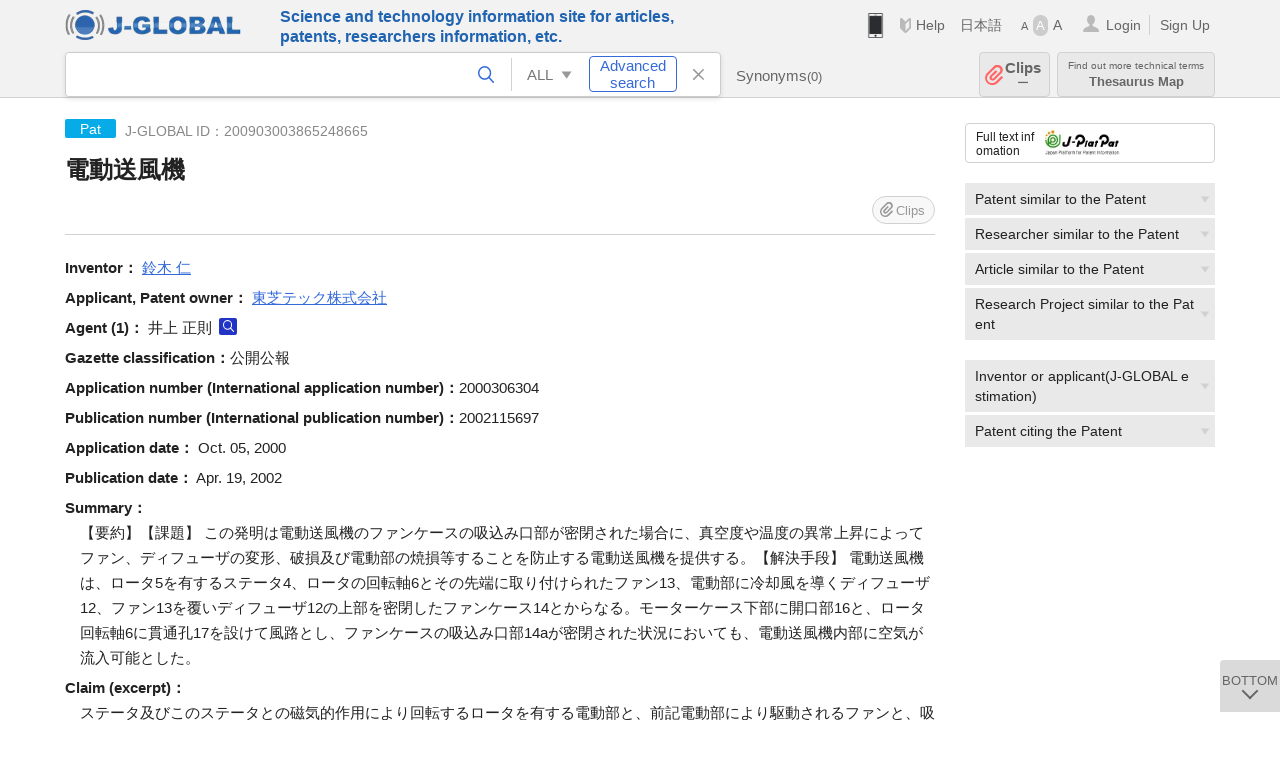

--- FILE ---
content_type: text/html; charset=UTF-8
request_url: https://jglobal.jst.go.jp/en/detail?JGLOBAL_ID=200903003865248665
body_size: 6164
content:
<!DOCTYPE HTML>
<html lang="en">
	<head>
	<meta charset="utf-8" >
	<title>電動送風機 | Patent Information | J-GLOBAL</title>

	<meta name="viewport" content="width=1020,initial-scale=1">
	<meta name="format-detection" content="telephone=no"><!-- 自動電話番号リンク禁止 -->
	<meta name="csrf-token" content="HPh3dylRlGRYbEMPRdGY1WGjYdOaJQlMbKIVbUv3">

	<meta name="title" content="電動送風機 | Patent Information | J-GLOBAL">
	<meta name="description" content='Patent "電動送風機" Detailed information of the J-GLOBAL is an information service managed by the Japan Science and Technology Agency (hereinafter referred to as "JST"). It provides free access to secondary information on researchers, articles, patents, etc., in science and technology, medicine and pharmacy. The search results guide you to high-quality primary information inside and outside JST.'>
	<meta name="keywords" content="J-GLOBAL, jglobal, j-global, ｊ－ｇｌｏｂａｌ, ｊｇｌｏｂａｌ, Ｊ－ＧＬＯＢＡＬ, Japan Science and Technology Agency, JST, jst, ＪＳＴ, ｊｓｔ, Researcher, Article, Paper, Patent, Research Project, Funding, Organization, Institute, Technical Term, Thesaurus, Chemical Substance, Gene, Material, Journal, Magazine, Research Resource, Facility, Search, Science and Technology, Professional, Database, Integrated search, Comprehensive search, Linkcenter, Jdream, Imagination, Idea,Related search, Search engine, R&D, Research and Development, Bobliography, Technical trend, Linking, Expanding, Sparking, Patent, 電動送風機">
<meta property="og:url" content="https://jglobal.jst.go.jp/en/detail?JGLOBAL_ID=200903003865248665">
<meta property="og:type" content="article">
<meta property="og:title" content="電動送風機 | Patent Information | J-GLOBAL">
<meta property="og:image" content="https://jglobal.jst.go.jp/images/jglobal_logo.png">
<meta property="og:image:alt" content="J-GLOBAL LOGO" />

	<link rel="canonical" href="https://jglobal.jst.go.jp/en/detail?JGLOBAL_ID=200903003865248665">
	<link rel="shortcut icon" href="/images/favicon/favicon.ico">
	<link rel="apple-touch-icon" href="/images/favicon/apple-touch-icon.png">

	<!-- css -->
	<link rel="stylesheet" type="text/css" href="/css/pc.css?id=9cd3f5cf674153c5630adf90b8c0f399">

	<!-- js -->
	<script type="text/javascript" src="/js/app.js?id=7e41bd34666899d1e8590e76f9f49ac4"></script>     <!-- JSパッケージ -->
	<script type="text/javascript" src="/js/util/pcsp.js?id=42966a1a826ddae72daa93798d33fe66"></script>    <!-- PCSP -->
	<script type="text/javascript" src="/js/util/pc.js?id=cd7e741dda762585f8513718fc78fd8d"></script>      <!-- PC -->
	<script type="text/javascript" src="https://www.gstatic.com/charts/loader.js"></script>
	<script type="text/javascript" src="/js/jsme/jsme.nocache.js"></script>
	<script>function jsmeOnLoad() {}</script> <!-- JSME作成先タグが動的に生成されるので、ここでは、JSME生成を実装しない -->
	<!-- fb
	<meta property="og:image" content="/images/favicon/fb_image.png" />
	-->
</head>



	<body class="japanese">
		<div class="w_header_bg" >
			<!--//////////////////////////////* ↓Header *////////////////////////////// -->
<div class="header display_pc" id="pc_header_v">
	<input type="hidden" name="" id="x_hidden" value="[base64]">
	<header-pc-component lang="en" is_login="" user_name="" lang_switch_url="https://jglobal.jst.go.jp/detail?JGLOBAL_ID=200903003865248665"></header-pc-component>
</div><!-- /header -->
<!--//////////////////////////////* ↑Header *//////////////////////////////-->
<script type="text/javascript" src="/js/pc/header_vue.js?id=c5ac56432f55efb6b8c5336489f6307c"></script><!-- ヘッダー -->
		</div>
		<div id="detail_v">
			<div class="w_header-nav_bg" ><alerts2-component></alerts2-component>
	<!-- 検索バー -->
	<search-bar-pc-component
		:has-search-condition="hasSearchCondition"
		:free-word="freeWord" v-model="freeWord"
		:synonym-group-count="synonymGroupCount"
		:select-base-type="selectBaseType"
		:base-type="popupBaseType"
		:search-synonyms="searchSynonyms"
		:see-synonym="seeSynonym"
		:do-search="doSearch"
		:clear-search-condition="clearSearchCondition"
		is-login=""
		:err-msgs="errMsgs"
		:is-ill-free-word='isIllFreeWord'
		:bookmark-list='bookmarkList'>
	</search-bar-pc-component>
	<!-- ポップアップ -->
	<popup-detailedsearch-pc-component
		:free-word="freeWord" v-model="freeWord"
		:all-fields="allFields" v-model="allFields"
		:popup-base-type="popupBaseType"
		:synonym-group-count="synonymGroupCount"
		:synonym-group="synonymGroup"
		v-model="synonym" :synonym="synonym"
		:synonym-open-flg="synonymOpenFlg"
		:change-synonym-open-flg="changeSynonymOpenFlg"
		:search-synonyms="searchSynonyms"
		:do-search="doSearch"
		:reset-this-search-condition="resetThisSearchCondition"
		:chemical-s-s-c="chemicalSSC"
		:err-msgs="errMsgs" :update-err-msg="updateErrMsg"
		:on-chemical-structure-str-change="onChemicalStructureStrChange"
		:select-base-type="selectBaseType"
		:is-ill-free-word='isIllFreeWord'
		:pop-article-type="popArticleType"
		:change-pop-article-type="changePopArticleType">
	</popup-detailedsearch-pc-component>
</div>
			<div class="contents">
				<div class="contents_in" v-cloak>
					<div class="contents_in_side right">
						<!-- 外部リンク -->
						<exlink-component v-if="baseData != null" :base-data="baseData"></exlink-component>

						<!-- 関連検索 -->
						<div class="side_similar">
							<template v-for="relatedCategory in relatedCategories.slice(0, 4)">
								<related-component :related-category="relatedCategory" :do-search-related="doSearchRelated"></related-component>
							</template>
						</div>

						<!-- 関連検索 -->
						<div class="side_similar">
							<template v-for="relatedCategory in relatedCategories.slice(4, 6)">
								<related-component :related-category="relatedCategory" :do-search-related="doSearchRelated"></related-component>
							</template>
						</div>
					</div>

					<!-- 詳細 -->
					<!-- 特許詳細画面 contents -->
	
	<div class="contents_in_main">
		<div class="search_detail">
						<div class="search_detail_topbox">
				<div class="cate_icon patent">Pat</div> <!-- 特許 -->
									<span class="info_number">
						J-GLOBAL ID：200903003865248665<!-- J-GLOBAL ID -->
					</span>
					<h1 class="search_detail_topbox_title">電動送風機</h1>
					<clip-component v-if="baseData != null" :result="baseData" is-login="" :bookmark-list="this.bookmarkList"></clip-component>
							</div>
							<!-- 発明者 -->
								<span class="detail_item_title">Inventor：</span>
								<div class="js_tooltip_search">
					<a>鈴木  仁</a>
					<div class="tooltip_search_text">
						<p class="tooltip_search_title">About 鈴木  仁</p><!-- :param0 について -->
						<ul>
														<li>
								<a @click="util.toSearch('0', '200901100347391932')">
									Search "200901100347391932"<!-- 名寄せID(JGPN) :param0 ですべてを検索 -->
								</a>
							</li>
														<li>
								<a @click="util.toSearch('0', '鈴木  仁'.replace(/\s+/g, ''))">
									Search "鈴木  仁"<!-- 「:param0」ですべてを検索 -->
								</a>
							</li>
													</ul>
					</div>
				</div>
												<br />
								<!-- 出願人・特許権者 -->
								<span class="detail_item_title">Applicant, Patent owner：</span>
								<div class="js_tooltip_search">
					<a>東芝テック株式会社</a>
					<div class="tooltip_search_text">
						<p class="tooltip_search_title">About 東芝テック株式会社</p><!-- :param0 について -->
						<ul>
														<li>
								<a @click="util.toSearch('0', '201551000096848575')">
									Search "201551000096848575"<!-- 名寄せID(JGON) :param0 ですべてを検索 -->
								</a>
							</li>
														<li>
								<a @click="util.toSearch('0', '東芝テック株式会社'.replace(/\s+/g, ''))">
									Search "東芝テック株式会社"<!-- 「:param0」ですべてを検索 -->
								</a>
							</li>
													</ul>
					</div>
				</div>
												<br />
								<!-- 代理人 -->
								<span class="detail_item_title">Agent&nbsp;(1)：</span><!-- 代理人 -->
								井上  正則
				<a class="icon_search researcher" title="Search Researcher" @click="util.toSearch('1', '井上  正則'.replace(/\s+/g, ''))"></a>
							    				<br />
								<!-- 公報種別 -->
								<span class="detail_item_title">Gazette classification：</span>公開公報<br />
								<!-- 出願番号（国際出願番号） -->
								<span class="detail_item_title">Application number (International application number)：</span>2000306304<br />
								<!-- 公開番号（国際公開番号） -->
								<span class="detail_item_title">Publication number (International publication number)：</span>2002115697<br />
								<!-- 特許番号 -->
								<!-- 出願日 -->
								<span class="detail_item_title">Application date：</span>	Oct. 05, 2000<br />
								<!-- 公開日 (公表日) -->
								<span class="detail_item_title">Publication date：</span>	Apr. 19, 2002<br />
								<!-- 要約 -->
								<span class="detail_item_title">Summary：</span>
				<div class="indent_1em">
					【要約】【課題】  この発明は電動送風機のファンケースの吸込み口部が密閉された場合に、真空度や温度の異常上昇によってファン、ディフューザの変形、破損及び電動部の焼損等することを防止する電動送風機を提供する。【解決手段】  電動送風機は、ロータ5を有するステータ4、ロータの回転軸6とその先端に取り付けられたファン13、電動部に冷却風を導くディフューザ12、ファン13を覆いディフューザ12の上部を密閉したファンケース14とからなる。モーターケース下部に開口部16と、ロータ回転軸6に貫通孔17を設けて風路とし、ファンケースの吸込み口部14aが密閉された状況においても、電動送風機内部に空気が流入可能とした。
				</div>
								<!-- 請求項1 -->
								<span class="detail_item_title">Claim (excerpt)：</span>
				<div class="indent_1em">
					ステータ及びこのステータとの磁気的作用により回転するロータを有する電動部と、前記電動部により駆動されるファンと、吸込み口及び排気口が形成されると共に前記電動部とファンとを覆うケースとを具備し、前記ファンの駆動により前記吸込み口から吸い込まれた前記電動部を通過した空気流を前記排気口から排気する電動送風機において、前記吸込み口及び排気口とは異なる開口部とこの開口部と前記ファンの吸込み口側とを連通する風路とを有し、前記ファンの回転によりファンの吸込み側に外部から空気が流入する手段を設けたことを特徴とする電動送風機。
				</div>
								<!-- IPC -->
								<span class="detail_item_title">IPC&nbsp;(4)：</span>
				<br />
				<div class="indent_1em">
										F04D 29/44
					<a class="icon_search patent" title="Search Patent" @click="util.toSearch('3', 'F04D 29/44')"></a>
					,&nbsp;										A47L  9/00
					<a class="icon_search patent" title="Search Patent" @click="util.toSearch('3', 'A47L  9/00')"></a>
					,&nbsp;										F04D 27/00    101
					<a class="icon_search patent" title="Search Patent" @click="util.toSearch('3', 'F04D 27/00    101')"></a>
					,&nbsp;										F04D 29/04
					<a class="icon_search patent" title="Search Patent" @click="util.toSearch('3', 'F04D 29/04')"></a>
														</div>
								<!-- FI -->
								<span class="detail_item_title">FI&nbsp;(4)：</span>
				<br />
				<div class="indent_1em">
										F04D 29/44        N
					<a class="icon_search patent" title="Search Patent" @click="util.toSearch('3', 'F04D 29/44        N')"></a>
					,&nbsp;										A47L  9/00        H
					<a class="icon_search patent" title="Search Patent" @click="util.toSearch('3', 'A47L  9/00        H')"></a>
					,&nbsp;										F04D 27/00    101 E
					<a class="icon_search patent" title="Search Patent" @click="util.toSearch('3', 'F04D 27/00    101 E')"></a>
					,&nbsp;										F04D 29/04        D
					<a class="icon_search patent" title="Search Patent" @click="util.toSearch('3', 'F04D 29/04        D')"></a>
														</div>
								<!-- Fターム -->
								<span class="detail_item_title">F-Term&nbsp;(22)：</span>
				<br />
				<div class="indent_1em">
										3B006FA01
					<a class="icon_search patent" title="Search Patent" @click="util.toSearch('3', '3B006FA01')"></a>
					,&nbsp;										3B006FA03
					<a class="icon_search patent" title="Search Patent" @click="util.toSearch('3', '3B006FA03')"></a>
					,&nbsp;										3H021AA01
					<a class="icon_search patent" title="Search Patent" @click="util.toSearch('3', '3H021AA01')"></a>
					,&nbsp;										3H021BA06
					<a class="icon_search patent" title="Search Patent" @click="util.toSearch('3', '3H021BA06')"></a>
					,&nbsp;										3H021BA27
					<a class="icon_search patent" title="Search Patent" @click="util.toSearch('3', '3H021BA27')"></a>
					,&nbsp;										3H021CA02
					<a class="icon_search patent" title="Search Patent" @click="util.toSearch('3', '3H021CA02')"></a>
					,&nbsp;										3H021CA06
					<a class="icon_search patent" title="Search Patent" @click="util.toSearch('3', '3H021CA06')"></a>
					,&nbsp;										3H021DA10
					<a class="icon_search patent" title="Search Patent" @click="util.toSearch('3', '3H021DA10')"></a>
					,&nbsp;										3H022AA02
					<a class="icon_search patent" title="Search Patent" @click="util.toSearch('3', '3H022AA02')"></a>
					,&nbsp;										3H022BA01
					<a class="icon_search patent" title="Search Patent" @click="util.toSearch('3', '3H022BA01')"></a>
					,&nbsp;										3H022BA06
					<a class="icon_search patent" title="Search Patent" @click="util.toSearch('3', '3H022BA06')"></a>
					,&nbsp;										3H022CA01
					<a class="icon_search patent" title="Search Patent" @click="util.toSearch('3', '3H022CA01')"></a>
					,&nbsp;										3H022DA09
					<a class="icon_search patent" title="Search Patent" @click="util.toSearch('3', '3H022DA09')"></a>
					,&nbsp;										3H034AA02
					<a class="icon_search patent" title="Search Patent" @click="util.toSearch('3', '3H034AA02')"></a>
					,&nbsp;										3H034AA13
					<a class="icon_search patent" title="Search Patent" @click="util.toSearch('3', '3H034AA13')"></a>
					,&nbsp;										3H034BB02
					<a class="icon_search patent" title="Search Patent" @click="util.toSearch('3', '3H034BB02')"></a>
					,&nbsp;										3H034BB06
					<a class="icon_search patent" title="Search Patent" @click="util.toSearch('3', '3H034BB06')"></a>
					,&nbsp;										3H034BB20
					<a class="icon_search patent" title="Search Patent" @click="util.toSearch('3', '3H034BB20')"></a>
					,&nbsp;										3H034CC03
					<a class="icon_search patent" title="Search Patent" @click="util.toSearch('3', '3H034CC03')"></a>
					,&nbsp;										3H034CC06
					<a class="icon_search patent" title="Search Patent" @click="util.toSearch('3', '3H034CC06')"></a>
					,&nbsp;										3H034DD02
					<a class="icon_search patent" title="Search Patent" @click="util.toSearch('3', '3H034DD02')"></a>
					,&nbsp;										3H034EE15
					<a class="icon_search patent" title="Search Patent" @click="util.toSearch('3', '3H034EE15')"></a>
														</div>
								<!-- 引用特許 ["patent_app":[], "patent_exam":[], "patent_ext":[]]-->
								<!-- 引用文献 ["article_app":[], "article_exam":[], "article_ext":[]]-->
													<br />
			<a class="btn_m float_l" onclick="location.href='javascript:history.back()'">Return to Previous Page</a><!-- 前のページに戻る -->
			<br /><br />
		</div>
	</div>
				</div>
			</div>
		</div>

		<!--//////////////////////////////* ↓フッター *////////////////////////////// -->
<div class="footer" id="footer_1">
	<div class="footer_in">
		<div class="footer_left">
		<ul class="sosial_icon">
			<li class="fbbtn">
				<iframe id="facebook_share" width="70" height="25" style="border:none; overflow:hidden" allowfullscreen="true" scrolling="no" frameborder="0" allowtransparency="true" allow="encrypted-media"></iframe>
				<script>
					(
						function() {
							var src = "https://www.facebook.com/plugins/share_button.php?href=" + encodeURIComponent(location.href);
						    if (location.pathname.indexOf('/en') == 0) {
						        src = src + '&locale=en_US';
						    } else {
						        src = src + '&locale=ja_JP';
						        $('#facebook_share').width(90);
						    }
							src = src + "&width=135&layout=button&action=like&size=small&show_faces=false&share=true&height=25&appId";
							$('#facebook_share').attr('src', '');
							$('#facebook_share').attr('src', src);
						}()
					);
				</script>
			</li>
			<li>
			<iframe id="twitter_share" scrolling="no" frameborder="0" allowtransparency="true" allowfullscreen="true"
				class="twitter-share-button twitter-share-button-rendered twitter-tweet-button"
				style="position: static; visibility: visible; width: 90px; height: 20px; display: block;" title="Twitter Tweet Button" ></iframe>
				<script>
					(
						function() {
							var src = "https://platform.twitter.com/widgets/tweet_button.html?text=" + encodeURIComponent(document.title) + "&lang=";
						    if (location.pathname.indexOf('/en') == 0) {
						        src = src + 'en';
						    } else {
						        src = src + 'ja';
						    }
						    $('#twitter_share').attr('src', '');
							$('#twitter_share').attr('src', src);
						}()
					);
				</script>
			</li>
		</ul>
		<a class="logo2" href="https://www.jst.go.jp/"><img src="/images/sitelogo2.png" width="249" height="45" ></a>
		</div>
		<div id="footer_v" class="footer_right">
			<footer-component></footer-component>
		</div>
		<p class="copy">Copyright (c) 2009 Japan Science and Technology Agency. All Rights Reserved</p>
	</div><!-- /footer_in -->
</div><!-- /footer -->
<div class="btn_getop_link"><a><p>TOP</p></a></div>
<div class="btn_tobottom_link"><a @click="toBottom"><p>BOTTOM</p></a></div>
<!-- <div class="btn_getop_link display_pc"><a href="#"><p>TOP</p></a></div> -->
<script>
	(
		function() {
		    var pathname = location.pathname;
		    if (pathname != "/" && pathname != "/en") {
				const target = $('body')[0]; // body要素を監視
				const observer = new MutationObserver(function (mutations) {
					$('#footer_1').removeClass('footer_fixed');
					if (document.documentElement.clientHeight >= document.documentElement.scrollHeight) {
					     $('#footer_1').addClass('footer_fixed');
					}
			    });
			    // 監視を開始
			    observer.observe(target, {
			        attributes: true, characterData: true, childList: true, subtree: true, attributeFilter: ["height"],
			    });
			}
		}()
	);
</script>
<!--//////////////////////////////* ↑フッター *//////////////////////////////-->
<script type="text/javascript" src="/js/common/footer_vue.js?id=9b4a2865986786c01a82f426c88d3166"></script>
		<script type="text/javascript" src="/js/pc/detail_vue.js?id=46b0151bda4e78286f6d53b5d6ca3390"></script>
	</body>
</html>
